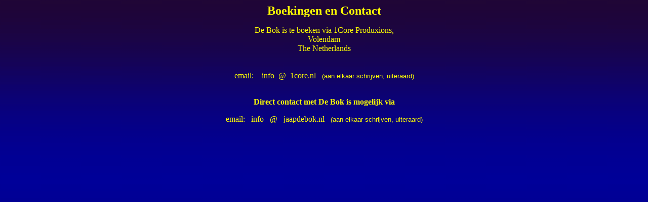

--- FILE ---
content_type: text/html
request_url: https://jaapdebok.nl/Contact2.htm
body_size: 287
content:
<html>

<head>
<meta http-equiv="Content-Language" content="nl">
<meta http-equiv="Content-Type" content="text/html; charset=windows-1252">
<title>Contact</title>
</head>

<body background="html/afbeeldingen/backgrounds/Background%20blue.gif">

<p align="center"><b><font color="#FFFF00" size="5">Boekingen en Contact</font></b></p>
<p align="center"><font color="#FFFF00">De Bok is te boeken via 1Core Produxions,
<br>
Volendam<br>
The Netherlands<br>
<br>
<br>
email:&nbsp;&nbsp;&nbsp; info&nbsp; @&nbsp; 1core.nl&nbsp;&nbsp; </font>
<font size="2" color="#FFFF00" face="Arial">(aan elkaar schrijven, uiteraard)</font><font color="#FFFF00"><br>
&nbsp;</font></p>
<p align="center"><b><font color="#FFFF00">Direct contact met De Bok is 
mogelijk via </font></b></p>
<p align="center"><font color="#FFFF00">email:&nbsp;&nbsp; info&nbsp;&nbsp; @&nbsp;&nbsp; 
jaapdebok.nl&nbsp;&nbsp; </font><font size="2" color="#FFFF00" face="Arial">(aan 
elkaar schrijven, uiteraard)</font><font color="#FFFF00"><br>
<br>
&nbsp;</font></p>
<p align="center"><font color="#FFFF00">
<br>
&nbsp;</font></p>

</body>

</html>
